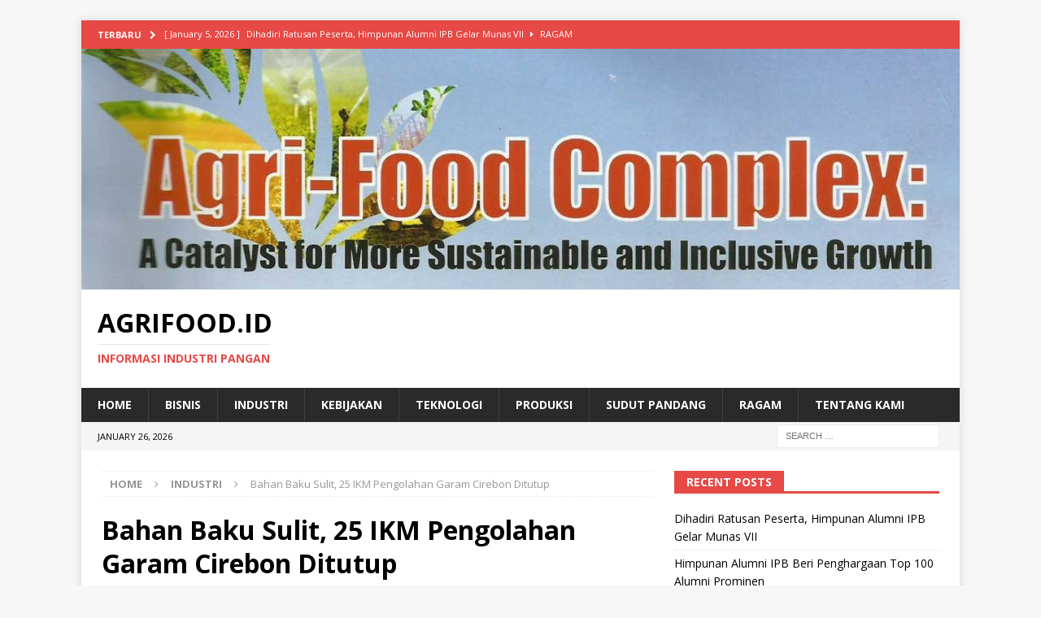

--- FILE ---
content_type: text/html; charset=UTF-8
request_url: https://agrifood.id/bahan-baku-sulit-25-ikm-pengolahan-garam-cirebon-ditutup/
body_size: 14054
content:
<!DOCTYPE html>
<html class="no-js mh-one-sb" lang="en-US">
<head>
<meta charset="UTF-8">
<meta name="viewport" content="width=device-width, initial-scale=1.0">
<link rel="profile" href="http://gmpg.org/xfn/11" />
<link rel="pingback" href="https://agrifood.id/xmlrpc.php" />
<meta name='robots' content='index, follow, max-image-preview:large, max-snippet:-1, max-video-preview:-1' />
	<style>img:is([sizes="auto" i], [sizes^="auto," i]) { contain-intrinsic-size: 3000px 1500px }</style>
	
	<!-- This site is optimized with the Yoast SEO plugin v26.8 - https://yoast.com/product/yoast-seo-wordpress/ -->
	<title>Bahan Baku Sulit, 25 IKM Pengolahan Garam Cirebon Ditutup - AgriFood.id</title>
	<link rel="canonical" href="https://agrifood.id/bahan-baku-sulit-25-ikm-pengolahan-garam-cirebon-ditutup/" />
	<meta property="og:locale" content="en_US" />
	<meta property="og:type" content="article" />
	<meta property="og:title" content="Bahan Baku Sulit, 25 IKM Pengolahan Garam Cirebon Ditutup - AgriFood.id" />
	<meta property="og:description" content="Cirebon, AF &#8211; Sebanyak 25 industri kecil menengah di Kabupaten Cirebon, Jawa Barat, yang bergerak di bidang pengolahan garam ditutup atau gulung tikar karena kesulitan pasokan bahan baku dari petani. &#8220;Kira-kira sudah ada 25 IKM [...]" />
	<meta property="og:url" content="https://agrifood.id/bahan-baku-sulit-25-ikm-pengolahan-garam-cirebon-ditutup/" />
	<meta property="og:site_name" content="AgriFood.id" />
	<meta property="article:published_time" content="2017-07-07T23:22:37+00:00" />
	<meta property="og:image" content="https://agrifood.id/wp-content/uploads/2017/07/garam-pesona-pesisir-flores-186533-4.jpg" />
	<meta property="og:image:width" content="715" />
	<meta property="og:image:height" content="450" />
	<meta property="og:image:type" content="image/jpeg" />
	<meta name="author" content="agrimin1" />
	<meta name="twitter:card" content="summary_large_image" />
	<meta name="twitter:label1" content="Written by" />
	<meta name="twitter:data1" content="agrimin1" />
	<meta name="twitter:label2" content="Est. reading time" />
	<meta name="twitter:data2" content="1 minute" />
	<script type="application/ld+json" class="yoast-schema-graph">{"@context":"https://schema.org","@graph":[{"@type":"Article","@id":"https://agrifood.id/bahan-baku-sulit-25-ikm-pengolahan-garam-cirebon-ditutup/#article","isPartOf":{"@id":"https://agrifood.id/bahan-baku-sulit-25-ikm-pengolahan-garam-cirebon-ditutup/"},"author":{"name":"agrimin1","@id":"https://agrifood.id/#/schema/person/d723a547d58e6269cb660f375a05fdf0"},"headline":"Bahan Baku Sulit, 25 IKM Pengolahan Garam Cirebon Ditutup","datePublished":"2017-07-07T23:22:37+00:00","mainEntityOfPage":{"@id":"https://agrifood.id/bahan-baku-sulit-25-ikm-pengolahan-garam-cirebon-ditutup/"},"wordCount":295,"commentCount":0,"image":{"@id":"https://agrifood.id/bahan-baku-sulit-25-ikm-pengolahan-garam-cirebon-ditutup/#primaryimage"},"thumbnailUrl":"https://agrifood.id/wp-content/uploads/2017/07/garam-pesona-pesisir-flores-186533-4.jpg","keywords":["Apgasi","Bahan Baku","Cirebon","Garam","IKM","industri kecil","menengah","Tutup"],"articleSection":["Industri","Maritim"],"inLanguage":"en-US","potentialAction":[{"@type":"CommentAction","name":"Comment","target":["https://agrifood.id/bahan-baku-sulit-25-ikm-pengolahan-garam-cirebon-ditutup/#respond"]}]},{"@type":"WebPage","@id":"https://agrifood.id/bahan-baku-sulit-25-ikm-pengolahan-garam-cirebon-ditutup/","url":"https://agrifood.id/bahan-baku-sulit-25-ikm-pengolahan-garam-cirebon-ditutup/","name":"Bahan Baku Sulit, 25 IKM Pengolahan Garam Cirebon Ditutup - AgriFood.id","isPartOf":{"@id":"https://agrifood.id/#website"},"primaryImageOfPage":{"@id":"https://agrifood.id/bahan-baku-sulit-25-ikm-pengolahan-garam-cirebon-ditutup/#primaryimage"},"image":{"@id":"https://agrifood.id/bahan-baku-sulit-25-ikm-pengolahan-garam-cirebon-ditutup/#primaryimage"},"thumbnailUrl":"https://agrifood.id/wp-content/uploads/2017/07/garam-pesona-pesisir-flores-186533-4.jpg","datePublished":"2017-07-07T23:22:37+00:00","author":{"@id":"https://agrifood.id/#/schema/person/d723a547d58e6269cb660f375a05fdf0"},"breadcrumb":{"@id":"https://agrifood.id/bahan-baku-sulit-25-ikm-pengolahan-garam-cirebon-ditutup/#breadcrumb"},"inLanguage":"en-US","potentialAction":[{"@type":"ReadAction","target":["https://agrifood.id/bahan-baku-sulit-25-ikm-pengolahan-garam-cirebon-ditutup/"]}]},{"@type":"ImageObject","inLanguage":"en-US","@id":"https://agrifood.id/bahan-baku-sulit-25-ikm-pengolahan-garam-cirebon-ditutup/#primaryimage","url":"https://agrifood.id/wp-content/uploads/2017/07/garam-pesona-pesisir-flores-186533-4.jpg","contentUrl":"https://agrifood.id/wp-content/uploads/2017/07/garam-pesona-pesisir-flores-186533-4.jpg","width":715,"height":450,"caption":"Ilustrasi produksi garam."},{"@type":"BreadcrumbList","@id":"https://agrifood.id/bahan-baku-sulit-25-ikm-pengolahan-garam-cirebon-ditutup/#breadcrumb","itemListElement":[{"@type":"ListItem","position":1,"name":"Home","item":"https://agrifood.id/"},{"@type":"ListItem","position":2,"name":"Bahan Baku Sulit, 25 IKM Pengolahan Garam Cirebon Ditutup"}]},{"@type":"WebSite","@id":"https://agrifood.id/#website","url":"https://agrifood.id/","name":"AgriFood.id","description":"Informasi Industri Pangan","potentialAction":[{"@type":"SearchAction","target":{"@type":"EntryPoint","urlTemplate":"https://agrifood.id/?s={search_term_string}"},"query-input":{"@type":"PropertyValueSpecification","valueRequired":true,"valueName":"search_term_string"}}],"inLanguage":"en-US"},{"@type":"Person","@id":"https://agrifood.id/#/schema/person/d723a547d58e6269cb660f375a05fdf0","name":"agrimin1","image":{"@type":"ImageObject","inLanguage":"en-US","@id":"https://agrifood.id/#/schema/person/image/","url":"https://secure.gravatar.com/avatar/1f4cbc1c5e1f21815ad6330b198f13840601daaaca85bec126b9d8b6523c7b3b?s=96&d=mm&r=g","contentUrl":"https://secure.gravatar.com/avatar/1f4cbc1c5e1f21815ad6330b198f13840601daaaca85bec126b9d8b6523c7b3b?s=96&d=mm&r=g","caption":"agrimin1"},"url":"https://agrifood.id/author/agrimin1/"}]}</script>
	<!-- / Yoast SEO plugin. -->


<link rel='dns-prefetch' href='//secure.gravatar.com' />
<link rel='dns-prefetch' href='//www.googletagmanager.com' />
<link rel='dns-prefetch' href='//stats.wp.com' />
<link rel='dns-prefetch' href='//fonts.googleapis.com' />
<link rel='dns-prefetch' href='//v0.wordpress.com' />
<link rel='dns-prefetch' href='//pagead2.googlesyndication.com' />
<link rel="alternate" type="application/rss+xml" title="AgriFood.id &raquo; Feed" href="https://agrifood.id/feed/" />
<link rel="alternate" type="application/rss+xml" title="AgriFood.id &raquo; Comments Feed" href="https://agrifood.id/comments/feed/" />
<link rel="alternate" type="application/rss+xml" title="AgriFood.id &raquo; Bahan Baku Sulit, 25 IKM Pengolahan Garam Cirebon Ditutup Comments Feed" href="https://agrifood.id/bahan-baku-sulit-25-ikm-pengolahan-garam-cirebon-ditutup/feed/" />
<script type="text/javascript">
/* <![CDATA[ */
window._wpemojiSettings = {"baseUrl":"https:\/\/s.w.org\/images\/core\/emoji\/16.0.1\/72x72\/","ext":".png","svgUrl":"https:\/\/s.w.org\/images\/core\/emoji\/16.0.1\/svg\/","svgExt":".svg","source":{"concatemoji":"https:\/\/agrifood.id\/wp-includes\/js\/wp-emoji-release.min.js?ver=6.8.2"}};
/*! This file is auto-generated */
!function(s,n){var o,i,e;function c(e){try{var t={supportTests:e,timestamp:(new Date).valueOf()};sessionStorage.setItem(o,JSON.stringify(t))}catch(e){}}function p(e,t,n){e.clearRect(0,0,e.canvas.width,e.canvas.height),e.fillText(t,0,0);var t=new Uint32Array(e.getImageData(0,0,e.canvas.width,e.canvas.height).data),a=(e.clearRect(0,0,e.canvas.width,e.canvas.height),e.fillText(n,0,0),new Uint32Array(e.getImageData(0,0,e.canvas.width,e.canvas.height).data));return t.every(function(e,t){return e===a[t]})}function u(e,t){e.clearRect(0,0,e.canvas.width,e.canvas.height),e.fillText(t,0,0);for(var n=e.getImageData(16,16,1,1),a=0;a<n.data.length;a++)if(0!==n.data[a])return!1;return!0}function f(e,t,n,a){switch(t){case"flag":return n(e,"\ud83c\udff3\ufe0f\u200d\u26a7\ufe0f","\ud83c\udff3\ufe0f\u200b\u26a7\ufe0f")?!1:!n(e,"\ud83c\udde8\ud83c\uddf6","\ud83c\udde8\u200b\ud83c\uddf6")&&!n(e,"\ud83c\udff4\udb40\udc67\udb40\udc62\udb40\udc65\udb40\udc6e\udb40\udc67\udb40\udc7f","\ud83c\udff4\u200b\udb40\udc67\u200b\udb40\udc62\u200b\udb40\udc65\u200b\udb40\udc6e\u200b\udb40\udc67\u200b\udb40\udc7f");case"emoji":return!a(e,"\ud83e\udedf")}return!1}function g(e,t,n,a){var r="undefined"!=typeof WorkerGlobalScope&&self instanceof WorkerGlobalScope?new OffscreenCanvas(300,150):s.createElement("canvas"),o=r.getContext("2d",{willReadFrequently:!0}),i=(o.textBaseline="top",o.font="600 32px Arial",{});return e.forEach(function(e){i[e]=t(o,e,n,a)}),i}function t(e){var t=s.createElement("script");t.src=e,t.defer=!0,s.head.appendChild(t)}"undefined"!=typeof Promise&&(o="wpEmojiSettingsSupports",i=["flag","emoji"],n.supports={everything:!0,everythingExceptFlag:!0},e=new Promise(function(e){s.addEventListener("DOMContentLoaded",e,{once:!0})}),new Promise(function(t){var n=function(){try{var e=JSON.parse(sessionStorage.getItem(o));if("object"==typeof e&&"number"==typeof e.timestamp&&(new Date).valueOf()<e.timestamp+604800&&"object"==typeof e.supportTests)return e.supportTests}catch(e){}return null}();if(!n){if("undefined"!=typeof Worker&&"undefined"!=typeof OffscreenCanvas&&"undefined"!=typeof URL&&URL.createObjectURL&&"undefined"!=typeof Blob)try{var e="postMessage("+g.toString()+"("+[JSON.stringify(i),f.toString(),p.toString(),u.toString()].join(",")+"));",a=new Blob([e],{type:"text/javascript"}),r=new Worker(URL.createObjectURL(a),{name:"wpTestEmojiSupports"});return void(r.onmessage=function(e){c(n=e.data),r.terminate(),t(n)})}catch(e){}c(n=g(i,f,p,u))}t(n)}).then(function(e){for(var t in e)n.supports[t]=e[t],n.supports.everything=n.supports.everything&&n.supports[t],"flag"!==t&&(n.supports.everythingExceptFlag=n.supports.everythingExceptFlag&&n.supports[t]);n.supports.everythingExceptFlag=n.supports.everythingExceptFlag&&!n.supports.flag,n.DOMReady=!1,n.readyCallback=function(){n.DOMReady=!0}}).then(function(){return e}).then(function(){var e;n.supports.everything||(n.readyCallback(),(e=n.source||{}).concatemoji?t(e.concatemoji):e.wpemoji&&e.twemoji&&(t(e.twemoji),t(e.wpemoji)))}))}((window,document),window._wpemojiSettings);
/* ]]> */
</script>
<style id='wp-emoji-styles-inline-css' type='text/css'>

	img.wp-smiley, img.emoji {
		display: inline !important;
		border: none !important;
		box-shadow: none !important;
		height: 1em !important;
		width: 1em !important;
		margin: 0 0.07em !important;
		vertical-align: -0.1em !important;
		background: none !important;
		padding: 0 !important;
	}
</style>
<link rel='stylesheet' id='wp-block-library-css' href='https://agrifood.id/wp-includes/css/dist/block-library/style.min.css?ver=6.8.2' type='text/css' media='all' />
<style id='classic-theme-styles-inline-css' type='text/css'>
/*! This file is auto-generated */
.wp-block-button__link{color:#fff;background-color:#32373c;border-radius:9999px;box-shadow:none;text-decoration:none;padding:calc(.667em + 2px) calc(1.333em + 2px);font-size:1.125em}.wp-block-file__button{background:#32373c;color:#fff;text-decoration:none}
</style>
<link rel='stylesheet' id='mediaelement-css' href='https://agrifood.id/wp-includes/js/mediaelement/mediaelementplayer-legacy.min.css?ver=4.2.17' type='text/css' media='all' />
<link rel='stylesheet' id='wp-mediaelement-css' href='https://agrifood.id/wp-includes/js/mediaelement/wp-mediaelement.min.css?ver=6.8.2' type='text/css' media='all' />
<style id='jetpack-sharing-buttons-style-inline-css' type='text/css'>
.jetpack-sharing-buttons__services-list{display:flex;flex-direction:row;flex-wrap:wrap;gap:0;list-style-type:none;margin:5px;padding:0}.jetpack-sharing-buttons__services-list.has-small-icon-size{font-size:12px}.jetpack-sharing-buttons__services-list.has-normal-icon-size{font-size:16px}.jetpack-sharing-buttons__services-list.has-large-icon-size{font-size:24px}.jetpack-sharing-buttons__services-list.has-huge-icon-size{font-size:36px}@media print{.jetpack-sharing-buttons__services-list{display:none!important}}.editor-styles-wrapper .wp-block-jetpack-sharing-buttons{gap:0;padding-inline-start:0}ul.jetpack-sharing-buttons__services-list.has-background{padding:1.25em 2.375em}
</style>
<style id='global-styles-inline-css' type='text/css'>
:root{--wp--preset--aspect-ratio--square: 1;--wp--preset--aspect-ratio--4-3: 4/3;--wp--preset--aspect-ratio--3-4: 3/4;--wp--preset--aspect-ratio--3-2: 3/2;--wp--preset--aspect-ratio--2-3: 2/3;--wp--preset--aspect-ratio--16-9: 16/9;--wp--preset--aspect-ratio--9-16: 9/16;--wp--preset--color--black: #000000;--wp--preset--color--cyan-bluish-gray: #abb8c3;--wp--preset--color--white: #ffffff;--wp--preset--color--pale-pink: #f78da7;--wp--preset--color--vivid-red: #cf2e2e;--wp--preset--color--luminous-vivid-orange: #ff6900;--wp--preset--color--luminous-vivid-amber: #fcb900;--wp--preset--color--light-green-cyan: #7bdcb5;--wp--preset--color--vivid-green-cyan: #00d084;--wp--preset--color--pale-cyan-blue: #8ed1fc;--wp--preset--color--vivid-cyan-blue: #0693e3;--wp--preset--color--vivid-purple: #9b51e0;--wp--preset--gradient--vivid-cyan-blue-to-vivid-purple: linear-gradient(135deg,rgba(6,147,227,1) 0%,rgb(155,81,224) 100%);--wp--preset--gradient--light-green-cyan-to-vivid-green-cyan: linear-gradient(135deg,rgb(122,220,180) 0%,rgb(0,208,130) 100%);--wp--preset--gradient--luminous-vivid-amber-to-luminous-vivid-orange: linear-gradient(135deg,rgba(252,185,0,1) 0%,rgba(255,105,0,1) 100%);--wp--preset--gradient--luminous-vivid-orange-to-vivid-red: linear-gradient(135deg,rgba(255,105,0,1) 0%,rgb(207,46,46) 100%);--wp--preset--gradient--very-light-gray-to-cyan-bluish-gray: linear-gradient(135deg,rgb(238,238,238) 0%,rgb(169,184,195) 100%);--wp--preset--gradient--cool-to-warm-spectrum: linear-gradient(135deg,rgb(74,234,220) 0%,rgb(151,120,209) 20%,rgb(207,42,186) 40%,rgb(238,44,130) 60%,rgb(251,105,98) 80%,rgb(254,248,76) 100%);--wp--preset--gradient--blush-light-purple: linear-gradient(135deg,rgb(255,206,236) 0%,rgb(152,150,240) 100%);--wp--preset--gradient--blush-bordeaux: linear-gradient(135deg,rgb(254,205,165) 0%,rgb(254,45,45) 50%,rgb(107,0,62) 100%);--wp--preset--gradient--luminous-dusk: linear-gradient(135deg,rgb(255,203,112) 0%,rgb(199,81,192) 50%,rgb(65,88,208) 100%);--wp--preset--gradient--pale-ocean: linear-gradient(135deg,rgb(255,245,203) 0%,rgb(182,227,212) 50%,rgb(51,167,181) 100%);--wp--preset--gradient--electric-grass: linear-gradient(135deg,rgb(202,248,128) 0%,rgb(113,206,126) 100%);--wp--preset--gradient--midnight: linear-gradient(135deg,rgb(2,3,129) 0%,rgb(40,116,252) 100%);--wp--preset--font-size--small: 13px;--wp--preset--font-size--medium: 20px;--wp--preset--font-size--large: 36px;--wp--preset--font-size--x-large: 42px;--wp--preset--spacing--20: 0.44rem;--wp--preset--spacing--30: 0.67rem;--wp--preset--spacing--40: 1rem;--wp--preset--spacing--50: 1.5rem;--wp--preset--spacing--60: 2.25rem;--wp--preset--spacing--70: 3.38rem;--wp--preset--spacing--80: 5.06rem;--wp--preset--shadow--natural: 6px 6px 9px rgba(0, 0, 0, 0.2);--wp--preset--shadow--deep: 12px 12px 50px rgba(0, 0, 0, 0.4);--wp--preset--shadow--sharp: 6px 6px 0px rgba(0, 0, 0, 0.2);--wp--preset--shadow--outlined: 6px 6px 0px -3px rgba(255, 255, 255, 1), 6px 6px rgba(0, 0, 0, 1);--wp--preset--shadow--crisp: 6px 6px 0px rgba(0, 0, 0, 1);}:where(.is-layout-flex){gap: 0.5em;}:where(.is-layout-grid){gap: 0.5em;}body .is-layout-flex{display: flex;}.is-layout-flex{flex-wrap: wrap;align-items: center;}.is-layout-flex > :is(*, div){margin: 0;}body .is-layout-grid{display: grid;}.is-layout-grid > :is(*, div){margin: 0;}:where(.wp-block-columns.is-layout-flex){gap: 2em;}:where(.wp-block-columns.is-layout-grid){gap: 2em;}:where(.wp-block-post-template.is-layout-flex){gap: 1.25em;}:where(.wp-block-post-template.is-layout-grid){gap: 1.25em;}.has-black-color{color: var(--wp--preset--color--black) !important;}.has-cyan-bluish-gray-color{color: var(--wp--preset--color--cyan-bluish-gray) !important;}.has-white-color{color: var(--wp--preset--color--white) !important;}.has-pale-pink-color{color: var(--wp--preset--color--pale-pink) !important;}.has-vivid-red-color{color: var(--wp--preset--color--vivid-red) !important;}.has-luminous-vivid-orange-color{color: var(--wp--preset--color--luminous-vivid-orange) !important;}.has-luminous-vivid-amber-color{color: var(--wp--preset--color--luminous-vivid-amber) !important;}.has-light-green-cyan-color{color: var(--wp--preset--color--light-green-cyan) !important;}.has-vivid-green-cyan-color{color: var(--wp--preset--color--vivid-green-cyan) !important;}.has-pale-cyan-blue-color{color: var(--wp--preset--color--pale-cyan-blue) !important;}.has-vivid-cyan-blue-color{color: var(--wp--preset--color--vivid-cyan-blue) !important;}.has-vivid-purple-color{color: var(--wp--preset--color--vivid-purple) !important;}.has-black-background-color{background-color: var(--wp--preset--color--black) !important;}.has-cyan-bluish-gray-background-color{background-color: var(--wp--preset--color--cyan-bluish-gray) !important;}.has-white-background-color{background-color: var(--wp--preset--color--white) !important;}.has-pale-pink-background-color{background-color: var(--wp--preset--color--pale-pink) !important;}.has-vivid-red-background-color{background-color: var(--wp--preset--color--vivid-red) !important;}.has-luminous-vivid-orange-background-color{background-color: var(--wp--preset--color--luminous-vivid-orange) !important;}.has-luminous-vivid-amber-background-color{background-color: var(--wp--preset--color--luminous-vivid-amber) !important;}.has-light-green-cyan-background-color{background-color: var(--wp--preset--color--light-green-cyan) !important;}.has-vivid-green-cyan-background-color{background-color: var(--wp--preset--color--vivid-green-cyan) !important;}.has-pale-cyan-blue-background-color{background-color: var(--wp--preset--color--pale-cyan-blue) !important;}.has-vivid-cyan-blue-background-color{background-color: var(--wp--preset--color--vivid-cyan-blue) !important;}.has-vivid-purple-background-color{background-color: var(--wp--preset--color--vivid-purple) !important;}.has-black-border-color{border-color: var(--wp--preset--color--black) !important;}.has-cyan-bluish-gray-border-color{border-color: var(--wp--preset--color--cyan-bluish-gray) !important;}.has-white-border-color{border-color: var(--wp--preset--color--white) !important;}.has-pale-pink-border-color{border-color: var(--wp--preset--color--pale-pink) !important;}.has-vivid-red-border-color{border-color: var(--wp--preset--color--vivid-red) !important;}.has-luminous-vivid-orange-border-color{border-color: var(--wp--preset--color--luminous-vivid-orange) !important;}.has-luminous-vivid-amber-border-color{border-color: var(--wp--preset--color--luminous-vivid-amber) !important;}.has-light-green-cyan-border-color{border-color: var(--wp--preset--color--light-green-cyan) !important;}.has-vivid-green-cyan-border-color{border-color: var(--wp--preset--color--vivid-green-cyan) !important;}.has-pale-cyan-blue-border-color{border-color: var(--wp--preset--color--pale-cyan-blue) !important;}.has-vivid-cyan-blue-border-color{border-color: var(--wp--preset--color--vivid-cyan-blue) !important;}.has-vivid-purple-border-color{border-color: var(--wp--preset--color--vivid-purple) !important;}.has-vivid-cyan-blue-to-vivid-purple-gradient-background{background: var(--wp--preset--gradient--vivid-cyan-blue-to-vivid-purple) !important;}.has-light-green-cyan-to-vivid-green-cyan-gradient-background{background: var(--wp--preset--gradient--light-green-cyan-to-vivid-green-cyan) !important;}.has-luminous-vivid-amber-to-luminous-vivid-orange-gradient-background{background: var(--wp--preset--gradient--luminous-vivid-amber-to-luminous-vivid-orange) !important;}.has-luminous-vivid-orange-to-vivid-red-gradient-background{background: var(--wp--preset--gradient--luminous-vivid-orange-to-vivid-red) !important;}.has-very-light-gray-to-cyan-bluish-gray-gradient-background{background: var(--wp--preset--gradient--very-light-gray-to-cyan-bluish-gray) !important;}.has-cool-to-warm-spectrum-gradient-background{background: var(--wp--preset--gradient--cool-to-warm-spectrum) !important;}.has-blush-light-purple-gradient-background{background: var(--wp--preset--gradient--blush-light-purple) !important;}.has-blush-bordeaux-gradient-background{background: var(--wp--preset--gradient--blush-bordeaux) !important;}.has-luminous-dusk-gradient-background{background: var(--wp--preset--gradient--luminous-dusk) !important;}.has-pale-ocean-gradient-background{background: var(--wp--preset--gradient--pale-ocean) !important;}.has-electric-grass-gradient-background{background: var(--wp--preset--gradient--electric-grass) !important;}.has-midnight-gradient-background{background: var(--wp--preset--gradient--midnight) !important;}.has-small-font-size{font-size: var(--wp--preset--font-size--small) !important;}.has-medium-font-size{font-size: var(--wp--preset--font-size--medium) !important;}.has-large-font-size{font-size: var(--wp--preset--font-size--large) !important;}.has-x-large-font-size{font-size: var(--wp--preset--font-size--x-large) !important;}
:where(.wp-block-post-template.is-layout-flex){gap: 1.25em;}:where(.wp-block-post-template.is-layout-grid){gap: 1.25em;}
:where(.wp-block-columns.is-layout-flex){gap: 2em;}:where(.wp-block-columns.is-layout-grid){gap: 2em;}
:root :where(.wp-block-pullquote){font-size: 1.5em;line-height: 1.6;}
</style>
<link rel='stylesheet' id='mh-magazine-css' href='https://agrifood.id/wp-content/themes/mh-magazine/style.css?ver=3.8.1' type='text/css' media='all' />
<link rel='stylesheet' id='mh-font-awesome-css' href='https://agrifood.id/wp-content/themes/mh-magazine/includes/font-awesome.min.css' type='text/css' media='all' />
<link rel='stylesheet' id='mh-google-fonts-css' href='https://fonts.googleapis.com/css?family=Open+Sans:300,400,400italic,600,700' type='text/css' media='all' />
<script type="text/javascript" src="https://agrifood.id/wp-includes/js/jquery/jquery.min.js?ver=3.7.1" id="jquery-core-js"></script>
<script type="text/javascript" src="https://agrifood.id/wp-includes/js/jquery/jquery-migrate.min.js?ver=3.4.1" id="jquery-migrate-js"></script>
<script type="text/javascript" src="https://agrifood.id/wp-content/themes/mh-magazine/js/scripts.js?ver=3.8.1" id="mh-scripts-js"></script>

<!-- Google tag (gtag.js) snippet added by Site Kit -->
<!-- Google Analytics snippet added by Site Kit -->
<script type="text/javascript" src="https://www.googletagmanager.com/gtag/js?id=GT-WK2RDQF" id="google_gtagjs-js" async></script>
<script type="text/javascript" id="google_gtagjs-js-after">
/* <![CDATA[ */
window.dataLayer = window.dataLayer || [];function gtag(){dataLayer.push(arguments);}
gtag("set","linker",{"domains":["agrifood.id"]});
gtag("js", new Date());
gtag("set", "developer_id.dZTNiMT", true);
gtag("config", "GT-WK2RDQF");
/* ]]> */
</script>
<link rel="https://api.w.org/" href="https://agrifood.id/wp-json/" /><link rel="alternate" title="JSON" type="application/json" href="https://agrifood.id/wp-json/wp/v2/posts/548" /><link rel="EditURI" type="application/rsd+xml" title="RSD" href="https://agrifood.id/xmlrpc.php?rsd" />
<meta name="generator" content="WordPress 6.8.2" />
<link rel='shortlink' href='https://wp.me/p9TlbD-8Q' />
<link rel="alternate" title="oEmbed (JSON)" type="application/json+oembed" href="https://agrifood.id/wp-json/oembed/1.0/embed?url=https%3A%2F%2Fagrifood.id%2Fbahan-baku-sulit-25-ikm-pengolahan-garam-cirebon-ditutup%2F" />
<link rel="alternate" title="oEmbed (XML)" type="text/xml+oembed" href="https://agrifood.id/wp-json/oembed/1.0/embed?url=https%3A%2F%2Fagrifood.id%2Fbahan-baku-sulit-25-ikm-pengolahan-garam-cirebon-ditutup%2F&#038;format=xml" />
<meta name="generator" content="Site Kit by Google 1.170.0" />	<style>img#wpstats{display:none}</style>
		<!--[if lt IE 9]>
<script src="https://agrifood.id/wp-content/themes/mh-magazine/js/css3-mediaqueries.js"></script>
<![endif]-->

<!-- Google AdSense meta tags added by Site Kit -->
<meta name="google-adsense-platform-account" content="ca-host-pub-2644536267352236">
<meta name="google-adsense-platform-domain" content="sitekit.withgoogle.com">
<!-- End Google AdSense meta tags added by Site Kit -->
<style type="text/css">.recentcomments a{display:inline !important;padding:0 !important;margin:0 !important;}</style>
<!-- Google AdSense snippet added by Site Kit -->
<script type="text/javascript" async="async" src="https://pagead2.googlesyndication.com/pagead/js/adsbygoogle.js?client=ca-pub-7799507517076862&amp;host=ca-host-pub-2644536267352236" crossorigin="anonymous"></script>

<!-- End Google AdSense snippet added by Site Kit -->
</head>
<body id="mh-mobile" class="wp-singular post-template-default single single-post postid-548 single-format-standard wp-theme-mh-magazine mh-boxed-layout mh-right-sb mh-loop-layout1 mh-widget-layout5" itemscope="itemscope" itemtype="http://schema.org/WebPage">
<div class="mh-container mh-container-outer">
<div class="mh-header-nav-mobile clearfix"></div>
	<div class="mh-preheader">
    	<div class="mh-container mh-container-inner mh-row clearfix">
							<div class="mh-header-bar-content mh-header-bar-top-left mh-col-2-3 clearfix">
											<div class="mh-header-ticker mh-header-ticker-top">
							<div class="mh-ticker-top">
			<div class="mh-ticker-title mh-ticker-title-top">
			Terbaru<i class="fa fa-chevron-right"></i>		</div>
		<div class="mh-ticker-content mh-ticker-content-top">
		<ul id="mh-ticker-loop-top">				<li class="mh-ticker-item mh-ticker-item-top">
					<a href="https://agrifood.id/dihadiri-ratusan-peserta-himpunan-alumni-ipb-ha-ipb-gelar-munas-vii/" title="Dihadiri Ratusan Peserta, Himpunan Alumni IPB Gelar Munas VII">
						<span class="mh-ticker-item-date mh-ticker-item-date-top">
                        	[ January 5, 2026 ]                        </span>
						<span class="mh-ticker-item-title mh-ticker-item-title-top">
							Dihadiri Ratusan Peserta, Himpunan Alumni IPB Gelar Munas VII						</span>
													<span class="mh-ticker-item-cat mh-ticker-item-cat-top">
								<i class="fa fa-caret-right"></i>
																Ragam							</span>
											</a>
				</li>				<li class="mh-ticker-item mh-ticker-item-top">
					<a href="https://agrifood.id/himpunan-alumni-ipb-beri-penghargaan-top-100-alumni-prominen/" title="Himpunan Alumni IPB Beri Penghargaan Top 100 Alumni Prominen">
						<span class="mh-ticker-item-date mh-ticker-item-date-top">
                        	[ January 5, 2026 ]                        </span>
						<span class="mh-ticker-item-title mh-ticker-item-title-top">
							Himpunan Alumni IPB Beri Penghargaan Top 100 Alumni Prominen						</span>
													<span class="mh-ticker-item-cat mh-ticker-item-cat-top">
								<i class="fa fa-caret-right"></i>
																Ragam							</span>
											</a>
				</li>				<li class="mh-ticker-item mh-ticker-item-top">
					<a href="https://agrifood.id/wisuda-mentoring-leader-dan-falp-batch-5-jaring-ratusan-mahasiswa/" title="Wisuda Mentoring Leader dan FALP Batch 5 Jaring Ratusan Mahasiswa">
						<span class="mh-ticker-item-date mh-ticker-item-date-top">
                        	[ January 4, 2026 ]                        </span>
						<span class="mh-ticker-item-title mh-ticker-item-title-top">
							Wisuda Mentoring Leader dan FALP Batch 5 Jaring Ratusan Mahasiswa						</span>
													<span class="mh-ticker-item-cat mh-ticker-item-cat-top">
								<i class="fa fa-caret-right"></i>
																Ragam							</span>
											</a>
				</li>				<li class="mh-ticker-item mh-ticker-item-top">
					<a href="https://agrifood.id/dukung-ekonomi-warga-masjid-merah-baiturrahman-depok-buka-gerai-ymb-kuliner/" title="Dukung Ekonomi Warga, Masjid Merah Baiturrahman-Depok Buka Gerai YMB Kuliner">
						<span class="mh-ticker-item-date mh-ticker-item-date-top">
                        	[ January 4, 2026 ]                        </span>
						<span class="mh-ticker-item-title mh-ticker-item-title-top">
							Dukung Ekonomi Warga, Masjid Merah Baiturrahman-Depok Buka Gerai YMB Kuliner						</span>
													<span class="mh-ticker-item-cat mh-ticker-item-cat-top">
								<i class="fa fa-caret-right"></i>
																Bisnis							</span>
											</a>
				</li>				<li class="mh-ticker-item mh-ticker-item-top">
					<a href="https://agrifood.id/banyak-peminat-pra-ipk-2025-hadirkan-130-tenant-kuliner-nusantara/" title="Banyak Peminat, PRA IPK 2025 Hadirkan 130 Tenant Kuliner Nusantara">
						<span class="mh-ticker-item-date mh-ticker-item-date-top">
                        	[ December 29, 2025 ]                        </span>
						<span class="mh-ticker-item-title mh-ticker-item-title-top">
							Banyak Peminat, PRA IPK 2025 Hadirkan 130 Tenant Kuliner Nusantara						</span>
													<span class="mh-ticker-item-cat mh-ticker-item-cat-top">
								<i class="fa fa-caret-right"></i>
																Bisnis							</span>
											</a>
				</li>				<li class="mh-ticker-item mh-ticker-item-top">
					<a href="https://agrifood.id/with-upi-cassava-is-gold-bem-upi-serahkan-invensi-pengembangan-singkong/" title="With UPI, Cassava is Gold: BEM UPI Serahkan Invensi Pengembangan Singkong">
						<span class="mh-ticker-item-date mh-ticker-item-date-top">
                        	[ December 28, 2025 ]                        </span>
						<span class="mh-ticker-item-title mh-ticker-item-title-top">
							With UPI, Cassava is Gold: BEM UPI Serahkan Invensi Pengembangan Singkong						</span>
													<span class="mh-ticker-item-cat mh-ticker-item-cat-top">
								<i class="fa fa-caret-right"></i>
																Kebijakan							</span>
											</a>
				</li>				<li class="mh-ticker-item mh-ticker-item-top">
					<a href="https://agrifood.id/120-mitra-umkm-ramaikan-pameran-busareko-dalam-pra-ipk-2025/" title="120 Mitra UMKM Ramaikan Pameran Busareko dalam PRA IPK 2025">
						<span class="mh-ticker-item-date mh-ticker-item-date-top">
                        	[ December 23, 2025 ]                        </span>
						<span class="mh-ticker-item-title mh-ticker-item-title-top">
							120 Mitra UMKM Ramaikan Pameran Busareko dalam PRA IPK 2025						</span>
													<span class="mh-ticker-item-cat mh-ticker-item-cat-top">
								<i class="fa fa-caret-right"></i>
																Bisnis							</span>
											</a>
				</li>				<li class="mh-ticker-item mh-ticker-item-top">
					<a href="https://agrifood.id/bbpom-jakarta-sebelum-beli-makanan-wajib-periksa-kemasan-label-izin-edar-dan-kadaluarsa/" title="BBPOM Jakarta: Sebelum Beli Makanan Wajib Periksa Kemasan, Label, Izin Edar, dan Kadaluarsa">
						<span class="mh-ticker-item-date mh-ticker-item-date-top">
                        	[ December 23, 2025 ]                        </span>
						<span class="mh-ticker-item-title mh-ticker-item-title-top">
							BBPOM Jakarta: Sebelum Beli Makanan Wajib Periksa Kemasan, Label, Izin Edar, dan Kadaluarsa						</span>
													<span class="mh-ticker-item-cat mh-ticker-item-cat-top">
								<i class="fa fa-caret-right"></i>
																Industri							</span>
											</a>
				</li>				<li class="mh-ticker-item mh-ticker-item-top">
					<a href="https://agrifood.id/rangkaian-pra-ipk-2025-pt-antam-tbk-ubpe-pongkor-raih-pangan-energi-awards/" title="Rangkaian PRA IPK 2025, PT Antam Tbk UBPE Pongkor Raih Pangan-Energi Awards">
						<span class="mh-ticker-item-date mh-ticker-item-date-top">
                        	[ December 19, 2025 ]                        </span>
						<span class="mh-ticker-item-title mh-ticker-item-title-top">
							Rangkaian PRA IPK 2025, PT Antam Tbk UBPE Pongkor Raih Pangan-Energi Awards						</span>
													<span class="mh-ticker-item-cat mh-ticker-item-cat-top">
								<i class="fa fa-caret-right"></i>
																Profil							</span>
											</a>
				</li>				<li class="mh-ticker-item mh-ticker-item-top">
					<a href="https://agrifood.id/disertasi-sby-saat-s3-ipb-university-jadi-visi-misi-pilpres-2004/" title="Disertasi SBY Saat S3 IPB University Jadi Visi-Misi Pilpres 2004">
						<span class="mh-ticker-item-date mh-ticker-item-date-top">
                        	[ December 19, 2025 ]                        </span>
						<span class="mh-ticker-item-title mh-ticker-item-title-top">
							Disertasi SBY Saat S3 IPB University Jadi Visi-Misi Pilpres 2004						</span>
													<span class="mh-ticker-item-cat mh-ticker-item-cat-top">
								<i class="fa fa-caret-right"></i>
																Ragam							</span>
											</a>
				</li>		</ul>
	</div>
</div>						</div>
									</div>
										<div class="mh-header-bar-content mh-header-bar-top-right mh-col-1-3 clearfix">
									</div>
					</div>
	</div>
<header class="mh-header" itemscope="itemscope" itemtype="http://schema.org/WPHeader">
	<div class="mh-container mh-container-inner clearfix">
		<div class="mh-custom-header clearfix">
<a class="mh-header-image-link" href="https://agrifood.id/" title="AgriFood.id" rel="home">
<img class="mh-header-image" src="https://agrifood.id/wp-content/uploads/2017/05/cropped-edit-agrimedia-cover.jpg" height="327" width="1193" alt="AgriFood.id" />
</a>
<div class="mh-header-columns mh-row clearfix">
<div class="mh-col-1-1 mh-site-identity">
<div class="mh-site-logo" role="banner" itemscope="itemscope" itemtype="http://schema.org/Brand">
<div class="mh-header-text">
<a class="mh-header-text-link" href="https://agrifood.id/" title="AgriFood.id" rel="home">
<h2 class="mh-header-title">AgriFood.id</h2>
<h3 class="mh-header-tagline">Informasi Industri Pangan</h3>
</a>
</div>
</div>
</div>
</div>
</div>
	</div>
	<div class="mh-main-nav-wrap">
		<nav class="mh-navigation mh-main-nav mh-container mh-container-inner clearfix" itemscope="itemscope" itemtype="http://schema.org/SiteNavigationElement">
			<div class="menu-beranda-container"><ul id="menu-beranda" class="menu"><li id="menu-item-29" class="menu-item menu-item-type-custom menu-item-object-custom menu-item-home menu-item-29"><a href="https://agrifood.id">Home</a></li>
<li id="menu-item-31" class="menu-item menu-item-type-taxonomy menu-item-object-category menu-item-31"><a href="https://agrifood.id/category/bisnis/">Bisnis</a></li>
<li id="menu-item-32" class="menu-item menu-item-type-taxonomy menu-item-object-category current-post-ancestor current-menu-parent current-post-parent menu-item-32"><a href="https://agrifood.id/category/industri/">Industri</a></li>
<li id="menu-item-33" class="menu-item menu-item-type-taxonomy menu-item-object-category menu-item-33"><a href="https://agrifood.id/category/kebijakan/">Kebijakan</a></li>
<li id="menu-item-36" class="menu-item menu-item-type-taxonomy menu-item-object-category menu-item-36"><a href="https://agrifood.id/category/teknologi/">Teknologi</a></li>
<li id="menu-item-883" class="menu-item menu-item-type-taxonomy menu-item-object-category current-post-ancestor menu-item-883"><a href="https://agrifood.id/category/produksi/">Produksi</a></li>
<li id="menu-item-35" class="menu-item menu-item-type-taxonomy menu-item-object-category menu-item-35"><a href="https://agrifood.id/category/sudut-pandang/">Sudut Pandang</a></li>
<li id="menu-item-823" class="menu-item menu-item-type-taxonomy menu-item-object-category menu-item-823"><a href="https://agrifood.id/category/ragam/">Ragam</a></li>
<li id="menu-item-1851" class="menu-item menu-item-type-post_type menu-item-object-page menu-item-1851"><a href="https://agrifood.id/tentang-kami/">Tentang Kami</a></li>
</ul></div>		</nav>
	</div>
	</header>
	<div class="mh-subheader">
		<div class="mh-container mh-container-inner mh-row clearfix">
							<div class="mh-header-bar-content mh-header-bar-bottom-left mh-col-2-3 clearfix">
											<div class="mh-header-date mh-header-date-bottom">
							January 26, 2026						</div>
									</div>
										<div class="mh-header-bar-content mh-header-bar-bottom-right mh-col-1-3 clearfix">
											<aside class="mh-header-search mh-header-search-bottom">
							<form role="search" method="get" class="search-form" action="https://agrifood.id/">
				<label>
					<span class="screen-reader-text">Search for:</span>
					<input type="search" class="search-field" placeholder="Search &hellip;" value="" name="s" />
				</label>
				<input type="submit" class="search-submit" value="Search" />
			</form>						</aside>
									</div>
					</div>
	</div>
<div class="mh-wrapper clearfix">
	<div class="mh-main clearfix">
		<div id="main-content" class="mh-content" role="main" itemprop="mainContentOfPage"><nav class="mh-breadcrumb"><span itemscope itemtype="http://data-vocabulary.org/Breadcrumb"><a href="https://agrifood.id" itemprop="url"><span itemprop="title">Home</span></a></span><span class="mh-breadcrumb-delimiter"><i class="fa fa-angle-right"></i></span><span itemscope itemtype="http://data-vocabulary.org/Breadcrumb"><a href="https://agrifood.id/category/industri/" itemprop="url"><span itemprop="title">Industri</span></a></span><span class="mh-breadcrumb-delimiter"><i class="fa fa-angle-right"></i></span>Bahan Baku Sulit, 25 IKM Pengolahan Garam Cirebon Ditutup</nav>
<article id="post-548" class="post-548 post type-post status-publish format-standard has-post-thumbnail hentry category-industri category-maritim tag-apgasi tag-bahan-baku tag-cirebon tag-garam tag-ikm tag-industri-kecil tag-menengah tag-tutup">
	<header class="entry-header clearfix"><h1 class="entry-title">Bahan Baku Sulit, 25 IKM Pengolahan Garam Cirebon Ditutup</h1><div class="mh-meta entry-meta">
<span class="entry-meta-date updated"><i class="fa fa-clock-o"></i><a href="https://agrifood.id/2017/07/">July 8, 2017</a></span>
<span class="entry-meta-author author vcard"><i class="fa fa-user"></i><a class="fn" href="https://agrifood.id/author/agrimin1/">agrimin1</a></span>
<span class="entry-meta-categories"><i class="fa fa-folder-open-o"></i><a href="https://agrifood.id/category/industri/" rel="category tag">Industri</a>, <a href="https://agrifood.id/category/produksi/maritim/" rel="category tag">Maritim</a></span>
<span class="entry-meta-comments"><i class="fa fa-comment-o"></i><a href="https://agrifood.id/bahan-baku-sulit-25-ikm-pengolahan-garam-cirebon-ditutup/#respond" class="mh-comment-count-link" >0</a></span>
</div>
	</header>
		<div class="entry-content clearfix">
<figure class="entry-thumbnail">
<img src="https://agrifood.id/wp-content/uploads/2017/07/garam-pesona-pesisir-flores-186533-4.jpg" alt="" title="garam - pesona-pesisir-flores-186533-4" />
<figcaption class="wp-caption-text">Ilustrasi produksi garam.</figcaption>
</figure>
<p><strong>Cirebon, AF</strong> &#8211; Sebanyak 25 industri kecil menengah di Kabupaten Cirebon, Jawa Barat, yang bergerak di bidang pengolahan garam ditutup atau gulung tikar karena kesulitan pasokan bahan baku dari petani.<br />
&#8220;Kira-kira sudah ada 25 IKM pengolahan yang terlebih dahulu gulung tikar karena tidak ada pasokan bahan baku,&#8221; kata Sujati, pelaku industri pengolahan garam di Desa Pangarengan, Kecamatan Pangenan, Kabupaten Cirebon, Jumat (7/7).</p>
<p>Dikatakan, di tempat usahanya sudah meliburkan 20 karyawan karena kesulitan mendapatkan bahan baku garam untuk produksi garam meja dan garam kotak. Pada saat harga bahan baku masih di kisaran Rp 3.700 per kilogram (kg), dia sudah menghentikan produksi dengan kapasitas lima ton per hari.<br />
“Jadi saya terpaksa meliburkan dulu pekerjanya,&#8221; katanya.</p>
<p>Saat ini, lanjutnya, selain harga garam mahal atau bisa mencapai Rp 4.000 per kg, bahan baku pun sulit didapatkan. Pasokan bahan baku dari produksi petani lokal kini tidak ada. Hujan yang masih turun mengakibatkan tambak yang telah diolah sejak Mei 2017 gagal panen. &#8220;Jika setengah bulan ke depan pasokan garam tak kunjung tersedia, maka kondisi akan semakin parah,&#8221; ujarnya.</p>
<p>Ketua Asosiasi Petani Garam Seluruh Indonesia (Apgasi) Jabar M. Taufik belum lama ini mengatakan kalangan IKM kesulitan mengakses garam impor dari PT Garam karena kuotanya hanya 10 ton per IKM dengan persyaratan yang cukup rumit. &#8220;Salah satunya adalah syarat legalitas yang harus dimiliki IKM pengolahan garam, padahal dengan karyawan 10-20 orang tentu jarang yang memiliki legalitas seperti layaknya perusahaan skala besar,&#8221; katanya seperti dilansir <em>Antara.com</em>.</p>
<p>Taufik menuturkan pelaku IKM harus mengeluarkan uang lebih besar, agar dapat membeli bahan baku karena harga di pasaran saat ini hampir tembus Rp 4.000 per kg.  &#8220;Ini tertinggi sejak tahun 2010-2011 lalu harga garam mencapai Rp 1.000 per kg akibat cuaca,&#8221; kata Taufik.</p>
<p>Untuk itu, kata Taufik, pemerintah harus melihat kondisi lapangan dan melakukan antisipasi krisis garam tersebut. [AF-04]</p>
<div class="mh-social-bottom">
<div class="mh-share-buttons clearfix">
	<a class="mh-facebook" href="#" onclick="window.open('https://www.facebook.com/sharer.php?u=https%3A%2F%2Fagrifood.id%2Fbahan-baku-sulit-25-ikm-pengolahan-garam-cirebon-ditutup%2F&t=Bahan+Baku+Sulit%2C+25+IKM+Pengolahan+Garam+Cirebon+Ditutup', 'facebookShare', 'width=626,height=436'); return false;" title="Share on Facebook">
		<span class="mh-share-button"><i class="fa fa-facebook"></i></span>
	</a>
	<a class="mh-twitter" href="#" onclick="window.open('https://twitter.com/share?text=Bahan+Baku+Sulit%2C+25+IKM+Pengolahan+Garam+Cirebon+Ditutup:&url=https%3A%2F%2Fagrifood.id%2Fbahan-baku-sulit-25-ikm-pengolahan-garam-cirebon-ditutup%2F', 'twitterShare', 'width=626,height=436'); return false;" title="Tweet This Post">
		<span class="mh-share-button"><i class="fa fa-twitter"></i></span>
	</a>
	<a class="mh-pinterest" href="#" onclick="window.open('https://pinterest.com/pin/create/button/?url=https%3A%2F%2Fagrifood.id%2Fbahan-baku-sulit-25-ikm-pengolahan-garam-cirebon-ditutup%2F&media=https://agrifood.id/wp-content/uploads/2017/07/garam-pesona-pesisir-flores-186533-4.jpg&description=Bahan+Baku+Sulit%2C+25+IKM+Pengolahan+Garam+Cirebon+Ditutup', 'pinterestShare', 'width=750,height=350'); return false;" title="Pin This Post">
		<span class="mh-share-button"><i class="fa fa-pinterest"></i></span>
	</a>
	<a class="mh-googleplus" href="#" onclick="window.open('https://plusone.google.com/_/+1/confirm?hl=en-US&url=https%3A%2F%2Fagrifood.id%2Fbahan-baku-sulit-25-ikm-pengolahan-garam-cirebon-ditutup%2F', 'googleShare', 'width=626,height=436'); return false;" title="Share on Google+" target="_blank">
		<span class="mh-share-button"><i class="fa fa-google-plus"></i></span>
	</a>
	<a class="mh-email" href="mailto:?subject=Bahan%20Baku%20Sulit%2C%2025%20IKM%20Pengolahan%20Garam%20Cirebon%20Ditutup&amp;body=https%3A%2F%2Fagrifood.id%2Fbahan-baku-sulit-25-ikm-pengolahan-garam-cirebon-ditutup%2F" title="Send this article to a friend" target="_blank">
		<span class="mh-share-button"><i class="fa fa-envelope-o"></i></span>
	</a>
</div></div>
	</div><div class="entry-tags clearfix"><i class="fa fa-tag"></i><ul><li><a href="https://agrifood.id/tag/apgasi/" rel="tag">Apgasi</a></li><li><a href="https://agrifood.id/tag/bahan-baku/" rel="tag">Bahan Baku</a></li><li><a href="https://agrifood.id/tag/cirebon/" rel="tag">Cirebon</a></li><li><a href="https://agrifood.id/tag/garam/" rel="tag">Garam</a></li><li><a href="https://agrifood.id/tag/ikm/" rel="tag">IKM</a></li><li><a href="https://agrifood.id/tag/industri-kecil/" rel="tag">industri kecil</a></li><li><a href="https://agrifood.id/tag/menengah/" rel="tag">menengah</a></li><li><a href="https://agrifood.id/tag/tutup/" rel="tag">Tutup</a></li></ul></div></article><nav class="mh-post-nav mh-row clearfix" itemscope="itemscope" itemtype="http://schema.org/SiteNavigationElement">
<div class="mh-col-1-2 mh-post-nav-item mh-post-nav-prev">
<a href="https://agrifood.id/6-investasi-kek-rp-221-triliun-melolo-sumba-timur-masih-dikaji/" rel="prev"><img width="80" height="53" src="https://agrifood.id/wp-content/uploads/2017/07/0707-2403-IMG_5475-edib.jpg" class="attachment-mh-magazine-small size-mh-magazine-small wp-post-image" alt="" decoding="async" srcset="https://agrifood.id/wp-content/uploads/2017/07/0707-2403-IMG_5475-edib.jpg 641w, https://agrifood.id/wp-content/uploads/2017/07/0707-2403-IMG_5475-edib-300x200.jpg 300w" sizes="(max-width: 80px) 100vw, 80px" /><span>Previous</span><p>6 Investasi KEK Rp 221 Triliun, Melolo-Sumba Timur Masih Dikaji</p></a></div>
<div class="mh-col-1-2 mh-post-nav-item mh-post-nav-next">
<a href="https://agrifood.id/permen-ini-menyehatkan-dan-melegakan-tenggorokan/" rel="next"><img width="80" height="60" src="https://agrifood.id/wp-content/uploads/2017/07/cajuput-4-bungkus.jpg" class="attachment-mh-magazine-small size-mh-magazine-small wp-post-image" alt="" decoding="async" srcset="https://agrifood.id/wp-content/uploads/2017/07/cajuput-4-bungkus.jpg 448w, https://agrifood.id/wp-content/uploads/2017/07/cajuput-4-bungkus-300x225.jpg 300w, https://agrifood.id/wp-content/uploads/2017/07/cajuput-4-bungkus-326x245.jpg 326w, https://agrifood.id/wp-content/uploads/2017/07/cajuput-4-bungkus-80x60.jpg 80w" sizes="(max-width: 80px) 100vw, 80px" /><span>Next</span><p>Permen Ini Menyehatkan dan Melegakan Tenggorokan</p></a></div>
</nav>
<section class="mh-related-content">
<h3 class="mh-widget-title mh-related-content-title">
<span class="mh-widget-title-inner">Related Articles</span></h3>
<div class="mh-related-wrap mh-row clearfix">
<div class="mh-col-1-3 mh-posts-grid-col clearfix">
<article class="post-5292 format-standard mh-posts-grid-item clearfix">
	<figure class="mh-posts-grid-thumb">
		<a class="mh-thumb-icon mh-thumb-icon-small-mobile" href="https://agrifood.id/menko-pangan-yakin-terpenuhi-industri-kualitas-garam-lokal-belum-memadai/" title="Menko Pangan Yakin Terpenuhi, Industri: Kualitas Garam Lokal Belum Memadai"><img width="326" height="245" src="https://agrifood.id/wp-content/uploads/2025/01/14-Garam-Industri-Kegunaannya-dan-Bedanya-dengan-Garam-Konsumsi-326x245.jpg" class="attachment-mh-magazine-medium size-mh-magazine-medium wp-post-image" alt="" decoding="async" fetchpriority="high" srcset="https://agrifood.id/wp-content/uploads/2025/01/14-Garam-Industri-Kegunaannya-dan-Bedanya-dengan-Garam-Konsumsi-326x245.jpg 326w, https://agrifood.id/wp-content/uploads/2025/01/14-Garam-Industri-Kegunaannya-dan-Bedanya-dengan-Garam-Konsumsi-80x60.jpg 80w" sizes="(max-width: 326px) 100vw, 326px" />		</a>
					<div class="mh-image-caption mh-posts-grid-caption">
				Industri			</div>
			</figure>
	<h3 class="entry-title mh-posts-grid-title">
		<a href="https://agrifood.id/menko-pangan-yakin-terpenuhi-industri-kualitas-garam-lokal-belum-memadai/" title="Menko Pangan Yakin Terpenuhi, Industri: Kualitas Garam Lokal Belum Memadai" rel="bookmark">
			Menko Pangan Yakin Terpenuhi, Industri: Kualitas Garam Lokal Belum Memadai		</a>
	</h3>
	<div class="mh-meta entry-meta">
<span class="entry-meta-date updated"><i class="fa fa-clock-o"></i><a href="https://agrifood.id/2025/01/">January 10, 2025</a></span>
<span class="entry-meta-author author vcard"><i class="fa fa-user"></i><a class="fn" href="https://agrifood.id/author/agrimin1/">agrimin1</a></span>
<span class="entry-meta-categories"><i class="fa fa-folder-open-o"></i><a href="https://agrifood.id/category/industri/" rel="category tag">Industri</a></span>
<span class="entry-meta-comments"><i class="fa fa-comment-o"></i><a href="https://agrifood.id/menko-pangan-yakin-terpenuhi-industri-kualitas-garam-lokal-belum-memadai/#respond" class="mh-comment-count-link" >0</a></span>
</div>
	<div class="mh-posts-grid-excerpt clearfix">
		<div class="mh-excerpt"><p>JAKARTA, AGRIFOOD &#8211; Menteri Koordinator Bidang Pangan Zulkifli Hasan optimistis kebutuhan garam dalam negeri dapat terpenuhi tanpa harus bergantung pada impor. Namun, kalangan industri menilai kualitas garam lokal belum terlalu bagus. Penegasan Zulhas itu menjelaskan <a class="mh-excerpt-more" href="https://agrifood.id/menko-pangan-yakin-terpenuhi-industri-kualitas-garam-lokal-belum-memadai/" title="Menko Pangan Yakin Terpenuhi, Industri: Kualitas Garam Lokal Belum Memadai">[&#8230;]</a></p>
</div>	</div>
</article></div>
<div class="mh-col-1-3 mh-posts-grid-col clearfix">
<article class="post-3410 format-standard mh-posts-grid-item clearfix">
	<figure class="mh-posts-grid-thumb">
		<a class="mh-thumb-icon mh-thumb-icon-small-mobile" href="https://agrifood.id/kemenperin-tantang-ikm-pangan-berinovasi-lewat-ifi-2020/" title="Kemenperin Tantang IKM Pangan Berinovasi Lewat IFI 2020"><img width="326" height="245" src="https://agrifood.id/wp-content/uploads/2020/08/Bolen-Ok-Ok-1-1-326x245.jpg" class="attachment-mh-magazine-medium size-mh-magazine-medium wp-post-image" alt="Ilustrasi produk makanan (Ist)." decoding="async" loading="lazy" srcset="https://agrifood.id/wp-content/uploads/2020/08/Bolen-Ok-Ok-1-1-326x245.jpg 326w, https://agrifood.id/wp-content/uploads/2020/08/Bolen-Ok-Ok-1-1-678x509.jpg 678w, https://agrifood.id/wp-content/uploads/2020/08/Bolen-Ok-Ok-1-1-80x60.jpg 80w" sizes="auto, (max-width: 326px) 100vw, 326px" />		</a>
					<div class="mh-image-caption mh-posts-grid-caption">
				Industri			</div>
			</figure>
	<h3 class="entry-title mh-posts-grid-title">
		<a href="https://agrifood.id/kemenperin-tantang-ikm-pangan-berinovasi-lewat-ifi-2020/" title="Kemenperin Tantang IKM Pangan Berinovasi Lewat IFI 2020" rel="bookmark">
			Kemenperin Tantang IKM Pangan Berinovasi Lewat IFI 2020		</a>
	</h3>
	<div class="mh-meta entry-meta">
<span class="entry-meta-date updated"><i class="fa fa-clock-o"></i><a href="https://agrifood.id/2020/08/">August 31, 2020</a></span>
<span class="entry-meta-author author vcard"><i class="fa fa-user"></i><a class="fn" href="https://agrifood.id/author/agrimin1/">agrimin1</a></span>
<span class="entry-meta-categories"><i class="fa fa-folder-open-o"></i><a href="https://agrifood.id/category/industri/" rel="category tag">Industri</a></span>
<span class="entry-meta-comments"><i class="fa fa-comment-o"></i><a href="https://agrifood.id/kemenperin-tantang-ikm-pangan-berinovasi-lewat-ifi-2020/#respond" class="mh-comment-count-link" >0</a></span>
</div>
	<div class="mh-posts-grid-excerpt clearfix">
		<div class="mh-excerpt"><p>Jakarta, Agrifood.id &#8211; Kementerian Perindustrian meluncurkan program Indonesia Food Innovation (IFI) 2020 untuk menantang Industri Kecil dan Menengah (IKM) sektor pangan di Indonesia yang mempunyai inovasi produk atau proses, dan berbahan baku utama sumber daya <a class="mh-excerpt-more" href="https://agrifood.id/kemenperin-tantang-ikm-pangan-berinovasi-lewat-ifi-2020/" title="Kemenperin Tantang IKM Pangan Berinovasi Lewat IFI 2020">[&#8230;]</a></p>
</div>	</div>
</article></div>
<div class="mh-col-1-3 mh-posts-grid-col clearfix">
<article class="post-2891 format-standard mh-posts-grid-item clearfix">
	<figure class="mh-posts-grid-thumb">
		<a class="mh-thumb-icon mh-thumb-icon-small-mobile" href="https://agrifood.id/kemasan-makanan-wajib-cantumkan-kandungan-ggl/" title="Kemasan Makanan Wajib Cantumkan Kandungan GGL"><img width="326" height="245" src="https://agrifood.id/wp-content/uploads/2019/08/genpi.com-rungkat-gizi-326x245.jpg" class="attachment-mh-magazine-medium size-mh-magazine-medium wp-post-image" alt="" decoding="async" loading="lazy" srcset="https://agrifood.id/wp-content/uploads/2019/08/genpi.com-rungkat-gizi-326x245.jpg 326w, https://agrifood.id/wp-content/uploads/2019/08/genpi.com-rungkat-gizi-80x60.jpg 80w" sizes="auto, (max-width: 326px) 100vw, 326px" />		</a>
					<div class="mh-image-caption mh-posts-grid-caption">
				Sudut Pandang			</div>
			</figure>
	<h3 class="entry-title mh-posts-grid-title">
		<a href="https://agrifood.id/kemasan-makanan-wajib-cantumkan-kandungan-ggl/" title="Kemasan Makanan Wajib Cantumkan Kandungan GGL" rel="bookmark">
			Kemasan Makanan Wajib Cantumkan Kandungan GGL		</a>
	</h3>
	<div class="mh-meta entry-meta">
<span class="entry-meta-date updated"><i class="fa fa-clock-o"></i><a href="https://agrifood.id/2019/08/">August 7, 2019</a></span>
<span class="entry-meta-author author vcard"><i class="fa fa-user"></i><a class="fn" href="https://agrifood.id/author/agrimin1/">agrimin1</a></span>
<span class="entry-meta-categories"><i class="fa fa-folder-open-o"></i><a href="https://agrifood.id/category/sudut-pandang/" rel="category tag">Sudut Pandang</a></span>
<span class="entry-meta-comments"><i class="fa fa-comment-o"></i><a href="https://agrifood.id/kemasan-makanan-wajib-cantumkan-kandungan-ggl/#respond" class="mh-comment-count-link" >0</a></span>
</div>
	<div class="mh-posts-grid-excerpt clearfix">
		<div class="mh-excerpt"><p>Gorontalo, Agrifood.id – Selain mencantumkan informasi nilai gizi, kemasan makanan yang diproduksi pelaku industri pangan wajib mencantumkan kandungan gula, garam, dan lemak (GGL). Hal ini diungkapkan Guru Besar Institut Pertanian Bogor (IPB) Fransisca Rungkat Zakaria <a class="mh-excerpt-more" href="https://agrifood.id/kemasan-makanan-wajib-cantumkan-kandungan-ggl/" title="Kemasan Makanan Wajib Cantumkan Kandungan GGL">[&#8230;]</a></p>
</div>	</div>
</article></div>
</div>
</section>
<div id="comments" class="mh-comments-wrap">
			<h4 class="mh-widget-title mh-comment-form-title">
				<span class="mh-widget-title-inner">
					Be the first to comment				</span>
			</h4>	<div id="respond" class="comment-respond">
		<h3 id="reply-title" class="comment-reply-title">Leave a Reply <small><a rel="nofollow" id="cancel-comment-reply-link" href="/bahan-baku-sulit-25-ikm-pengolahan-garam-cirebon-ditutup/#respond" style="display:none;">Cancel reply</a></small></h3><form action="https://agrifood.id/wp-comments-post.php" method="post" id="commentform" class="comment-form"><p class="comment-notes">Your email address will not be published.</p><p class="comment-form-comment"><label for="comment">Comment</label><br/><textarea id="comment" name="comment" cols="45" rows="5" aria-required="true"></textarea></p><p class="comment-form-author"><label for="author">Name </label><span class="required">*</span><br/><input id="author" name="author" type="text" value="" size="30" aria-required='true' /></p>
<p class="comment-form-email"><label for="email">Email </label><span class="required">*</span><br/><input id="email" name="email" type="text" value="" size="30" aria-required='true' /></p>
<p class="comment-form-url"><label for="url">Website</label><br/><input id="url" name="url" type="text" value="" size="30" /></p>
<p class="comment-subscription-form"><input type="checkbox" name="subscribe_comments" id="subscribe_comments" value="subscribe" style="width: auto; -moz-appearance: checkbox; -webkit-appearance: checkbox;" /> <label class="subscribe-label" id="subscribe-label" for="subscribe_comments">Notify me of follow-up comments by email.</label></p><p class="comment-subscription-form"><input type="checkbox" name="subscribe_blog" id="subscribe_blog" value="subscribe" style="width: auto; -moz-appearance: checkbox; -webkit-appearance: checkbox;" /> <label class="subscribe-label" id="subscribe-blog-label" for="subscribe_blog">Notify me of new posts by email.</label></p><p class="form-submit"><input name="submit" type="submit" id="submit" class="submit" value="Post Comment" /> <input type='hidden' name='comment_post_ID' value='548' id='comment_post_ID' />
<input type='hidden' name='comment_parent' id='comment_parent' value='0' />
</p></form>	</div><!-- #respond -->
	</div>
		</div>
			<aside class="mh-widget-col-1 mh-sidebar" itemscope="itemscope" itemtype="http://schema.org/WPSideBar">
		<div id="recent-posts-2" class="mh-widget widget_recent_entries">
		<h4 class="mh-widget-title"><span class="mh-widget-title-inner">Recent Posts</span></h4>
		<ul>
											<li>
					<a href="https://agrifood.id/dihadiri-ratusan-peserta-himpunan-alumni-ipb-ha-ipb-gelar-munas-vii/">Dihadiri Ratusan Peserta, Himpunan Alumni IPB Gelar Munas VII</a>
									</li>
											<li>
					<a href="https://agrifood.id/himpunan-alumni-ipb-beri-penghargaan-top-100-alumni-prominen/">Himpunan Alumni IPB Beri Penghargaan Top 100 Alumni Prominen</a>
									</li>
											<li>
					<a href="https://agrifood.id/wisuda-mentoring-leader-dan-falp-batch-5-jaring-ratusan-mahasiswa/">Wisuda Mentoring Leader dan FALP Batch 5 Jaring Ratusan Mahasiswa</a>
									</li>
											<li>
					<a href="https://agrifood.id/dukung-ekonomi-warga-masjid-merah-baiturrahman-depok-buka-gerai-ymb-kuliner/">Dukung Ekonomi Warga, Masjid Merah Baiturrahman-Depok Buka Gerai YMB Kuliner</a>
									</li>
											<li>
					<a href="https://agrifood.id/banyak-peminat-pra-ipk-2025-hadirkan-130-tenant-kuliner-nusantara/">Banyak Peminat, PRA IPK 2025 Hadirkan 130 Tenant Kuliner Nusantara</a>
									</li>
					</ul>

		</div><div id="recent-comments-4" class="mh-widget widget_recent_comments"><h4 class="mh-widget-title"><span class="mh-widget-title-inner">Recent Comments</span></h4><ul id="recentcomments"><li class="recentcomments"><span class="comment-author-link">Asyifa</span> on <a href="https://agrifood.id/pabrik-tapioka-di-siak-riau-kekurangan-singkong/#comment-36776">Pabrik Tapioka di Siak-Riau Kekurangan Singkong</a></li><li class="recentcomments"><span class="comment-author-link"><a href="https://www.edpackpersada.com/" class="url" rel="ugc external nofollow">Tetty</a></span> on <a href="https://agrifood.id/profil-pt-nutrifood-indonesia-menginspirasi-hidup-bergizi/#comment-29036">Profil PT Nutrifood Indonesia, Menginspirasi Hidup Bergizi</a></li><li class="recentcomments"><span class="comment-author-link">linda s sinaga</span> on <a href="https://agrifood.id/bantu-umkm-kopdar-cari-solusi-modal-kerja-pengrajin-aluminium/#comment-8586">Bantu UMKM, &#8220;Kopdar&#8221; Cari Solusi Modal Kerja Pengrajin Aluminium</a></li><li class="recentcomments"><span class="comment-author-link">Imam ma'ruf</span> on <a href="https://agrifood.id/pedagang-bekicot-di-kediri-kesulitan-bahan-baku/#comment-8496">Pedagang Bekicot di Kediri Kesulitan Bahan Baku</a></li><li class="recentcomments"><span class="comment-author-link">Wawan suparwan</span> on <a href="https://agrifood.id/hadang-impor-pt-pindad-produksi-alat-mesin-pertanian/#comment-8166">Hadang Impor, PT Pindad Produksi Alat Mesin Pertanian</a></li></ul></div><div id="tag_cloud-5" class="mh-widget widget_tag_cloud"><h4 class="mh-widget-title"><span class="mh-widget-title-inner">Tags</span></h4><div class="tagcloud"><a href="https://agrifood.id/tag/alumni/" class="tag-cloud-link tag-link-599 tag-link-position-1" style="font-size: 12px;">Alumni</a>
<a href="https://agrifood.id/tag/aplikasi/" class="tag-cloud-link tag-link-5 tag-link-position-2" style="font-size: 12px;">Aplikasi</a>
<a href="https://agrifood.id/tag/australia/" class="tag-cloud-link tag-link-391 tag-link-position-3" style="font-size: 12px;">Australia</a>
<a href="https://agrifood.id/tag/bawang-putih/" class="tag-cloud-link tag-link-77 tag-link-position-4" style="font-size: 12px;">Bawang Putih</a>
<a href="https://agrifood.id/tag/beras/" class="tag-cloud-link tag-link-123 tag-link-position-5" style="font-size: 12px;">Beras</a>
<a href="https://agrifood.id/tag/bisnis/" class="tag-cloud-link tag-link-299 tag-link-position-6" style="font-size: 12px;">Bisnis</a>
<a href="https://agrifood.id/tag/bogor/" class="tag-cloud-link tag-link-258 tag-link-position-7" style="font-size: 12px;">Bogor</a>
<a href="https://agrifood.id/tag/bpom/" class="tag-cloud-link tag-link-204 tag-link-position-8" style="font-size: 12px;">BPOM</a>
<a href="https://agrifood.id/tag/daging/" class="tag-cloud-link tag-link-497 tag-link-position-9" style="font-size: 12px;">Daging</a>
<a href="https://agrifood.id/tag/ekspor/" class="tag-cloud-link tag-link-107 tag-link-position-10" style="font-size: 12px;">Ekspor</a>
<a href="https://agrifood.id/tag/gapmmi/" class="tag-cloud-link tag-link-104 tag-link-position-11" style="font-size: 12px;">Gapmmi</a>
<a href="https://agrifood.id/tag/garam/" class="tag-cloud-link tag-link-274 tag-link-position-12" style="font-size: 12px;">Garam</a>
<a href="https://agrifood.id/tag/gizi/" class="tag-cloud-link tag-link-917 tag-link-position-13" style="font-size: 12px;">gizi</a>
<a href="https://agrifood.id/tag/gula/" class="tag-cloud-link tag-link-368 tag-link-position-14" style="font-size: 12px;">Gula</a>
<a href="https://agrifood.id/tag/ha-ipb/" class="tag-cloud-link tag-link-37 tag-link-position-15" style="font-size: 12px;">HA IPB</a>
<a href="https://agrifood.id/tag/halal/" class="tag-cloud-link tag-link-117 tag-link-position-16" style="font-size: 12px;">Halal</a>
<a href="https://agrifood.id/tag/harga/" class="tag-cloud-link tag-link-190 tag-link-position-17" style="font-size: 12px;">Harga</a>
<a href="https://agrifood.id/tag/impor/" class="tag-cloud-link tag-link-88 tag-link-position-18" style="font-size: 12px;">Impor</a>
<a href="https://agrifood.id/tag/industri/" class="tag-cloud-link tag-link-56 tag-link-position-19" style="font-size: 12px;">industri</a>
<a href="https://agrifood.id/tag/investasi/" class="tag-cloud-link tag-link-49 tag-link-position-20" style="font-size: 12px;">investasi</a>
<a href="https://agrifood.id/tag/ipb/" class="tag-cloud-link tag-link-85 tag-link-position-21" style="font-size: 12px;">IPB</a>
<a href="https://agrifood.id/tag/jagung/" class="tag-cloud-link tag-link-110 tag-link-position-22" style="font-size: 12px;">Jagung</a>
<a href="https://agrifood.id/tag/kelapa/" class="tag-cloud-link tag-link-356 tag-link-position-23" style="font-size: 12px;">Kelapa</a>
<a href="https://agrifood.id/tag/kemasan/" class="tag-cloud-link tag-link-230 tag-link-position-24" style="font-size: 12px;">Kemasan</a>
<a href="https://agrifood.id/tag/kementerian-pertanian/" class="tag-cloud-link tag-link-26 tag-link-position-25" style="font-size: 12px;">Kementerian Pertanian</a>
<a href="https://agrifood.id/tag/kkp/" class="tag-cloud-link tag-link-508 tag-link-position-26" style="font-size: 12px;">KKP</a>
<a href="https://agrifood.id/tag/komoditas/" class="tag-cloud-link tag-link-47 tag-link-position-27" style="font-size: 12px;">komoditas</a>
<a href="https://agrifood.id/tag/kopi/" class="tag-cloud-link tag-link-257 tag-link-position-28" style="font-size: 12px;">Kopi</a>
<a href="https://agrifood.id/tag/kuliner/" class="tag-cloud-link tag-link-376 tag-link-position-29" style="font-size: 12px;">Kuliner</a>
<a href="https://agrifood.id/tag/makanan/" class="tag-cloud-link tag-link-116 tag-link-position-30" style="font-size: 12px;">Makanan</a>
<a href="https://agrifood.id/tag/mamin/" class="tag-cloud-link tag-link-392 tag-link-position-31" style="font-size: 12px;">Mamin</a>
<a href="https://agrifood.id/tag/minuman/" class="tag-cloud-link tag-link-203 tag-link-position-32" style="font-size: 12px;">minuman</a>
<a href="https://agrifood.id/tag/msi/" class="tag-cloud-link tag-link-60 tag-link-position-33" style="font-size: 12px;">MSI</a>
<a href="https://agrifood.id/tag/ntt/" class="tag-cloud-link tag-link-197 tag-link-position-34" style="font-size: 12px;">NTT</a>
<a href="https://agrifood.id/tag/pabrik/" class="tag-cloud-link tag-link-138 tag-link-position-35" style="font-size: 12px;">Pabrik</a>
<a href="https://agrifood.id/tag/pangan/" class="tag-cloud-link tag-link-398 tag-link-position-36" style="font-size: 12px;">Pangan</a>
<a href="https://agrifood.id/tag/pertanian/" class="tag-cloud-link tag-link-23 tag-link-position-37" style="font-size: 12px;">Pertanian</a>
<a href="https://agrifood.id/tag/petani/" class="tag-cloud-link tag-link-55 tag-link-position-38" style="font-size: 12px;">Petani</a>
<a href="https://agrifood.id/tag/plastik/" class="tag-cloud-link tag-link-231 tag-link-position-39" style="font-size: 12px;">Plastik</a>
<a href="https://agrifood.id/tag/produksi/" class="tag-cloud-link tag-link-122 tag-link-position-40" style="font-size: 12px;">Produksi</a>
<a href="https://agrifood.id/tag/rumput-laut/" class="tag-cloud-link tag-link-172 tag-link-position-41" style="font-size: 12px;">Rumput Laut</a>
<a href="https://agrifood.id/tag/sapi/" class="tag-cloud-link tag-link-381 tag-link-position-42" style="font-size: 12px;">Sapi</a>
<a href="https://agrifood.id/tag/sawit/" class="tag-cloud-link tag-link-166 tag-link-position-43" style="font-size: 12px;">Sawit</a>
<a href="https://agrifood.id/tag/singkong/" class="tag-cloud-link tag-link-61 tag-link-position-44" style="font-size: 12px;">singkong</a>
<a href="https://agrifood.id/tag/tapioka/" class="tag-cloud-link tag-link-237 tag-link-position-45" style="font-size: 12px;">Tapioka</a></div>
</div>	</aside>	</div>
    </div>
<footer class="mh-footer" itemscope="itemscope" itemtype="http://schema.org/WPFooter">
<div class="mh-container mh-container-inner mh-footer-widgets mh-row clearfix">
<div class="mh-col-1-3 mh-widget-col-1 mh-footer-3-cols  mh-footer-area mh-footer-1">
<div id="pages-4" class="mh-footer-widget widget_pages"><h6 class="mh-widget-title mh-footer-widget-title"><span class="mh-widget-title-inner mh-footer-widget-title-inner">Profil</span></h6>
			<ul>
				<li class="page_item page-item-780"><a href="https://agrifood.id/">Home</a></li>
<li class="page_item page-item-2"><a href="https://agrifood.id/tentang-kami/">Tentang Kami</a></li>
<li class="page_item page-item-91"><a href="https://agrifood.id/redaksi/">Redaksi</a></li>
<li class="page_item page-item-93"><a href="https://agrifood.id/pedoman-media-siber/">Pedoman Media Siber</a></li>
			</ul>

			</div></div>
<div class="mh-col-1-3 mh-widget-col-1 mh-footer-3-cols  mh-footer-area mh-footer-3">
<div id="text-4" class="mh-footer-widget widget_text"><h6 class="mh-widget-title mh-footer-widget-title"><span class="mh-widget-title-inner mh-footer-widget-title-inner">Kontak Kami</span></h6>			<div class="textwidget"><p>AgriFood<br />
Jl. Parakan Salak, Bogor<br />
E : agrifood.id@gmail.com</p>
</div>
		</div></div>
<div class="mh-col-1-3 mh-widget-col-1 mh-footer-3-cols  mh-footer-area mh-footer-4">
<div id="search-5" class="mh-footer-widget widget_search"><form role="search" method="get" class="search-form" action="https://agrifood.id/">
				<label>
					<span class="screen-reader-text">Search for:</span>
					<input type="search" class="search-field" placeholder="Search &hellip;" value="" name="s" />
				</label>
				<input type="submit" class="search-submit" value="Search" />
			</form></div><div id="mh_magazine_social-4" class="mh-footer-widget mh_magazine_social">				<nav class="mh-social-icons mh-social-widget clearfix">
					<div class="menu-social-container"><ul id="menu-social" class="menu"><li id="menu-item-1854" class="menu-item menu-item-type-custom menu-item-object-custom menu-item-1854"><a href="http://www.facebook.com/AgriFoodID"><i class="fa fa-mh-social"></i><span class="screen-reader-text">Facebook</span></a></li>
<li id="menu-item-1858" class="menu-item menu-item-type-custom menu-item-object-custom menu-item-1858"><a href="http://www.instagram.com/AgriFoodID"><i class="fa fa-mh-social"></i><span class="screen-reader-text">Instagram</span></a></li>
<li id="menu-item-1857" class="menu-item menu-item-type-custom menu-item-object-custom menu-item-1857"><a href="http://www.twitter.com/AgriFoodID"><i class="fa fa-mh-social"></i><span class="screen-reader-text">Twitter</span></a></li>
</ul></div>				</nav></div></div>
</div>
</footer>
<div class="mh-copyright-wrap">
	<div class="mh-container mh-container-inner clearfix">
		<p class="mh-copyright">
			Copyright © 2017-2021 | AgriFood		</p>
	</div>
</div>
<a href="#" class="mh-back-to-top"><i class="fa fa-chevron-up"></i></a>
</div><!-- .mh-container-outer -->
<script type="speculationrules">
{"prefetch":[{"source":"document","where":{"and":[{"href_matches":"\/*"},{"not":{"href_matches":["\/wp-*.php","\/wp-admin\/*","\/wp-content\/uploads\/*","\/wp-content\/*","\/wp-content\/plugins\/*","\/wp-content\/themes\/mh-magazine\/*","\/*\\?(.+)"]}},{"not":{"selector_matches":"a[rel~=\"nofollow\"]"}},{"not":{"selector_matches":".no-prefetch, .no-prefetch a"}}]},"eagerness":"conservative"}]}
</script>
<script type="text/javascript" src="https://agrifood.id/wp-includes/js/comment-reply.min.js?ver=6.8.2" id="comment-reply-js" async="async" data-wp-strategy="async"></script>
<script type="text/javascript" id="jetpack-stats-js-before">
/* <![CDATA[ */
_stq = window._stq || [];
_stq.push([ "view", {"v":"ext","blog":"146176509","post":"548","tz":"7","srv":"agrifood.id","j":"1:15.4"} ]);
_stq.push([ "clickTrackerInit", "146176509", "548" ]);
/* ]]> */
</script>
<script type="text/javascript" src="https://stats.wp.com/e-202605.js" id="jetpack-stats-js" defer="defer" data-wp-strategy="defer"></script>
</body>
</html>

--- FILE ---
content_type: text/html; charset=utf-8
request_url: https://www.google.com/recaptcha/api2/aframe
body_size: 265
content:
<!DOCTYPE HTML><html><head><meta http-equiv="content-type" content="text/html; charset=UTF-8"></head><body><script nonce="oyBpu4yarSOrWs_hCzJEtg">/** Anti-fraud and anti-abuse applications only. See google.com/recaptcha */ try{var clients={'sodar':'https://pagead2.googlesyndication.com/pagead/sodar?'};window.addEventListener("message",function(a){try{if(a.source===window.parent){var b=JSON.parse(a.data);var c=clients[b['id']];if(c){var d=document.createElement('img');d.src=c+b['params']+'&rc='+(localStorage.getItem("rc::a")?sessionStorage.getItem("rc::b"):"");window.document.body.appendChild(d);sessionStorage.setItem("rc::e",parseInt(sessionStorage.getItem("rc::e")||0)+1);localStorage.setItem("rc::h",'1769420084059');}}}catch(b){}});window.parent.postMessage("_grecaptcha_ready", "*");}catch(b){}</script></body></html>